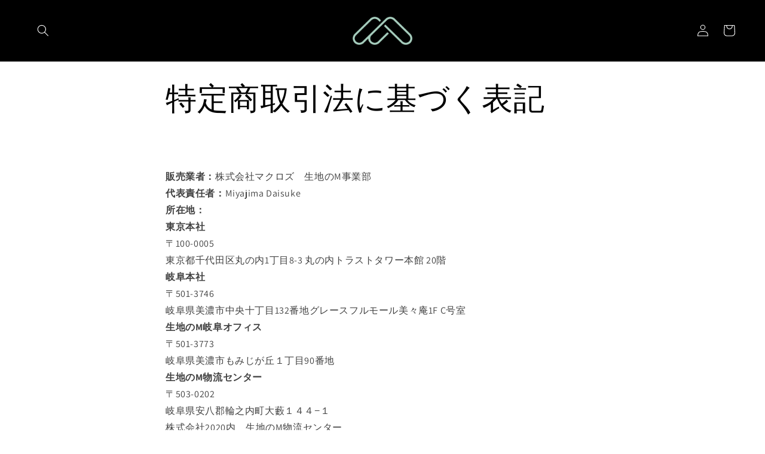

--- FILE ---
content_type: text/css
request_url: https://kijino-m.myshopify.com/cdn/shop/t/63/assets/custom.css?v=23778501192918550231686630421
body_size: -742
content:
.word-break-all {
  word-break: break-all;
}
